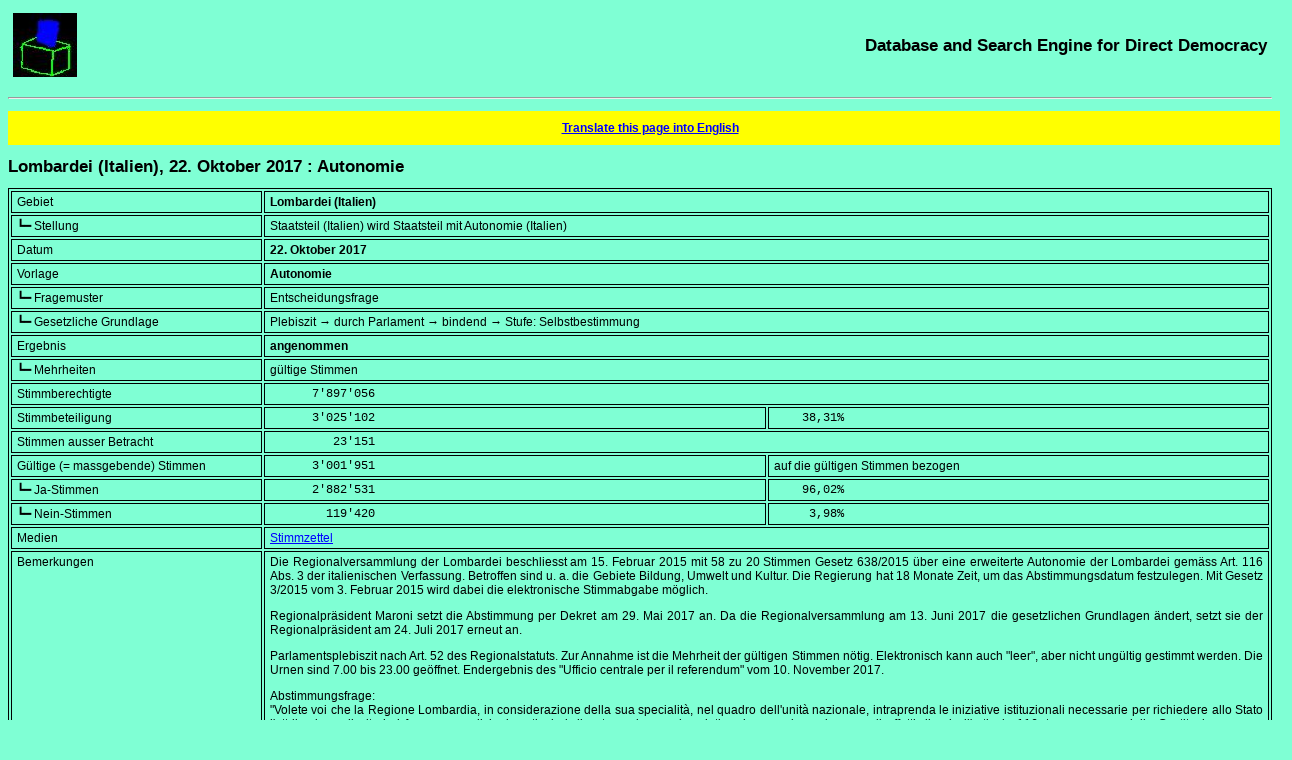

--- FILE ---
content_type: text/html; charset=UTF-8
request_url: https://sudd.ch/event.php?id=it012017&lang=en
body_size: 9961
content:
<!DOCTYPE HTML>
<html lang="en">
<head>
<meta charset="UTF-8">
<title>Lombardei (Italien), 22. Oktober 2017 : Autonomie -- [in German]</title>
<meta name="robots" content="all">
<meta name="description" lang="de" content="Englische Suchmaske : Ergebnis und Einzelheiten zur Abstimmung vom 22. Oktober 2017 in Lombardei (Italien) über das Thema Autonomie">
<meta name="keywords" content="referendum, direct democracy, search engine, database, worldwide, plebiscite, ballot, international, worldwide">
<meta name="rights-standard" content=";cc by-nc-sa">
<meta name="author" content="Beat Müller, beat (at-sign) sudd (dot) ch">
<meta name="generator" content="Eigenbräu 10.2">
<meta name="viewport" content="width=507, initial-scale=1.0, maximum-scale=3.0">
<meta name="DCTERMS.created" content="2026-01-20T06:15:23+01:00">
<link rel="canonical" href="https://sudd.ch/event.php?id=it012017">
<link rel="alternate" hreflang="de" href="https://sudd.ch/event.php?lang=de&amp;id=it012017">
<link rel="alternate" hreflang="fr" href="https://sudd.ch/event.php?lang=fr&amp;id=it012017">
<link rel="alternate" hreflang="it" href="https://sudd.ch/event.php?lang=it&amp;id=it012017">
<link rel="alternate" hreflang="en" href="https://sudd.ch/event.php?lang=en&amp;id=it012017">
<link rel="alternate" hreflang="es" href="https://sudd.ch/event.php?lang=es&amp;id=it012017">
<link rel="alternate" hreflang="x-default" href="https://sudd.ch/event.php?id=it012017">
<link rel="stylesheet" type="text/css" href="sudd.css">
<link rel="icon" type="image/x-icon" href="favicon.ico">
<link rel="author" type="text/plain" title="Humans TXT project" href="humans.txt">
<script src="source.js"></script>
</head>

<body>
<header>
<div class="table">
  <div class="tr">
    <div class="olinks"><a class="nackt" href="index.php?lang=en" title="Back to the homepage"><img src="urne.jpeg" alt="ballot box" title="ballot box" height="64" width="64"></a></div>
    <div class="orechts"><a class="nackt" href="index.php?lang=en" title="Back to the homepage"><span class="schwer">Database and Search Engine for Direct Democracy</span></a></div>
  </div>
</div>
<p><hr><p>
<p>
</header>

<div itemscope itemtype="https://schema.org/ScholarlyArticle">
<div class="warnung">
<a rel="alternate" title="translation" href="https://translate.google.com/translate?hl=en&amp;ie=UTF-8&amp;oe=UTF-8&amp;langpair=de%7Cen&amp;u=https%3A%2F%2Fsudd.ch%2Fevent.php%3Fid%3Dit012017%26lang%3Dde">Translate this page into English</a>
</div>
<p>
<main>
<header>
<h1 itemprop="name"><span lang="de">Lombardei (Italien), 22. Oktober 2017 : Autonomie</span></h1>
</header>
<div class="eng">
<table class="rahmen" itemprop="articleBody">
<tr><td class="feld">Gebiet</td>
<td colspan="2" class="block"><strong>Lombardei (Italien)</strong></td></tr>

<tr><td class="feld">┗━ Stellung</td>
<td colspan="2" class="block">Staatsteil (Italien) wird Staatsteil mit Autonomie (Italien)</td></tr>

<tr><td class="feld">Datum</td>
<td colspan="2" class="block"><strong><time datetime="2017-10-22">22. Oktober 2017</time></strong></td></tr>

<tr><td class="feld">Vorlage</td>
<td colspan="2" class="block"><strong>Autonomie</strong></td></tr>

<tr><td class="feld">┗━ Fragemuster</td>
<td colspan="2" class="block">Entscheidungsfrage</td></tr>

<tr><td class="feld">┗━ Gesetzliche Grundlage</td>
<td colspan="2" class="block">Plebiszit &rarr; durch Parlament &rarr; bindend &rarr; Stufe: Selbstbestimmung</td></tr>

<tr><td class="feld">Ergebnis</td>
<td colspan="2" class="block"><strong>angenommen</strong></td></tr>

<tr><td class="feld">┗━ Mehrheiten</td>
<td colspan="2" class="block">gültige Stimmen</td></tr>

<tr><td class="feld">Stimmberechtigte</td>
<td colspan="2" class="block_lz"><data value="7897056">      7'897'056</data></td></tr>

<tr><td class="feld">Stimmbeteiligung</td>
<td class="halbblock_lz"><data value="3025102">      3'025'102</data></td><td class="halbblock_lz"><data value="38.31">    38,31</data>%</td></tr>

<tr><td class="feld">Stimmen ausser Betracht</td>
<td colspan="2" class="block_lz"><data value="23151">         23'151</data></td></tr>

<tr><td class="feld">Gültige (= massgebende) Stimmen</td>
<td class="halbblock_lz"><data value="3001951">      3'001'951</data></td><td class="halbblock">auf die gültigen Stimmen bezogen</td></tr>

<tr><td class="feld">┗━ Ja-Stimmen</td>
<td class="halbblock_lz"><data value="2882531">      2'882'531</data></td><td class="halbblock_lz"><data value="96.02">    96,02</data>%</td></tr>

<tr><td class="feld">┗━ Nein-Stimmen</td>
<td class="halbblock_lz"><data value="119420">        119'420</data></td><td class="halbblock_lz"><data value="3.98">     3,98</data>%</td></tr>

<tr><td class="feld">Medien</td>
<td colspan="2" class="block"><a href="doku.php?lang=en&amp;item=it012017-zettel.jpg" title="Image of ballot paper">Stimmzettel</a></td></tr>

<tr><td class="feld">Bemerkungen</td>
<td colspan="2" class="block">
Die Regionalversammlung der Lombardei beschliesst am <time datetime="2015-02-15">15.&nbsp;Februar&nbsp;2015</time> mit
58 zu 20 Stimmen Gesetz 638/2015
über eine erweiterte Autonomie der Lombardei gemäss Art.&nbsp;116 Abs.&nbsp;3 der
italienischen Verfassung. Betroffen sind u.&nbsp;a. die Gebiete Bildung, Umwelt und
Kultur. Die Regierung hat 18 Monate Zeit, um das Abstimmungsdatum festzulegen.
Mit Gesetz 3/2015 vom <time datetime="2015-02-03">3.&nbsp;Februar&nbsp;2015</time> wird dabei die elektronische
Stimmabgabe möglich.
<p>
Regionalpräsident Maroni setzt die Abstimmung per Dekret am <time datetime="2017-05-29">29.&nbsp;Mai&nbsp;2017</time> an.
Da die Regionalversammlung am <time datetime="2017-06-13">13.&nbsp;Juni&nbsp;2017</time> die gesetzlichen Grundlagen ändert,
setzt sie der Regionalpräsident am <time datetime="2017-07-24">24.&nbsp;Juli&nbsp;2017</time> erneut an.
<p>
Parlamentsplebiszit nach Art.&nbsp;52 des Regionalstatuts. Zur Annahme ist
die Mehrheit der gültigen Stimmen nötig. Elektronisch kann auch "leer", aber
nicht ungültig gestimmt werden. Die Urnen sind 7.00 bis <time datetime="23:00">23.00</time> geöffnet.
Endergebnis des <span lang="it">"Ufficio centrale per il referendum"</span> vom
<time datetime="2017-11-10">10.&nbsp;November&nbsp;2017</time>.
<p>
Abstimmungsfrage:<br>
<span lang="it">
"Volete voi che la Regione Lombardia, in considerazione della sua specialità,
nel quadro dell'unità nazionale, intraprenda le iniziative istituzionali
necessarie per richiedere allo Stato l'attribuzione di ulteriori forme e
condizioni particolari di autonomia, con le relative risorse, ai sensi e per
gli effetti di cui all'articolo 116, terzo comma, della Costituzione e con
riferimento a ogni materia legislativa per cui tale procedimento sia ammesso
in base all'articolo richiamato?"
</span>
</td></tr>

<tr><td class="feld">Gleichzeitig mit</td>
<td colspan="2" class="block">
<nav>
<a itemprop="hasPart" href="event.php?id=it022017&amp;lang=en" title="Additional information">Autonomie</a>
</nav>
</td></tr>

<tr><td class="feld">Quellen</td>
<td colspan="2" class="block">
<div translate="no" itemprop="citation">
<nav>

<a href="http://www.comune.cigole.brescia.it/uploaddocumenti/2017/6_2748_ZUQBUQZDTTOG.pdf">Endergebnis</a><br>
<a href="https://www.regione.lombardia.it/wps/wcm/connect/0ed80ba4-a512-4913-b644-5ba700656e32/DCR+nn+635-636-637-638+del+17022015.pdf?MOD=AJPERES&amp;CACHEID=0ed80ba4-a512-4913-b644-5ba700656e32">Gesetz 638/2015</a><br>
<a href="https://www.regione.lombardia.it/wps/portal/istituzionale/HP/istituzione/referendum-autonomia"><span lang="it">Referendum per l'autonomia</span></a><br>
<a href="https://it.wikipedia.org/wiki/Referendum_consultivo_del_2017_in_Lombardia"><span lang="it">Referendum consultivo del 2017 in Lombardia</span></a>
</nav>
</div>
</td></tr>

<tr><td class="feld">Vollständigkeit</td>
<td colspan="2" class="block">Endergebnis</td></tr>

<tr><td class="feld">Letzte Änderung</td>
<td colspan="2" class="block"><time itemprop="dateModified" datetime="2018-01-24">24.&nbsp;Januar&nbsp;2018</time></td></tr>

</table>
</div>
</main>

<footer>
<p>
<hr>

<div class="table">
<div class="tr">

<!-- 1. Spalte: Bilder -->
<div class="ulinks">
<a href="https://validator.w3.org/check?uri=referer" title="W3C HTML Validator"><img src="valid-html5.png" alt="Valid HTML 5" title="Valid HTML 5" height="32" width="32"></a>
<a href="https://jigsaw.w3.org/css-validator/check/referer" title="W3C CSS Validator"><img src="vcss-blue.gif" alt="Valid CSS" title="Valid CSS" height="31" width="88"></a>
<a href="https://schema.org" title="Schema.org"><img src="schemaorgimg.png" alt="Schema.org" title="Schema.org" height="24" width="110"></a>
<p>
<a href="humans.txt" title="Humans TXT"><img alt="Humans TXT" title="Humans TXT" src="humanstxt.png" height="31" width="88"></a>
<a href="https://creativecommons.org/licenses/by-nc-sa/4.0/deed.en" title="Creative Commons"><img alt="Creative Commons Licence" title="Creative Commons Licence" src="creative-commons-by-nc-sa.png" height="15" width="80"></a>
</div>

<!-- 2. Spalte: Text -->
<div class="ulinks">
<div itemprop="copyrightNotice">
<small>
All rights reserved including translation into other languages<br>
© 1996-2026</small> <address><small>Beat Müller

<script>
<!-- 
assemble("beat", "sudd", "ch");
-->
</script>
<noscript>beat (at-sign) sudd (dot) ch</noscript>
</small></address><small> -- Online since January 25th 2005.
</small>
</div>
<p>

<small itemprop="license">
This content is published under the <a rel="license" href="https://creativecommons.org/licenses/by-nc-sa/4.0/deed.en" title="Licence in use">Creative Commons (BY-NC-SA)</a> licence, version 4.0.
</small>
</div>

<!-- 3. Spalte: Urne -->
<div class="urechts">
<a class="nackt" href="index.php?lang=en" title="Back to the homepage"><img src="urne.jpeg" alt="ballot box" title="ballot box" height="64" width="64"></a>
</div>

</div>
</div>
</footer>
</div>
</body>
</html>
